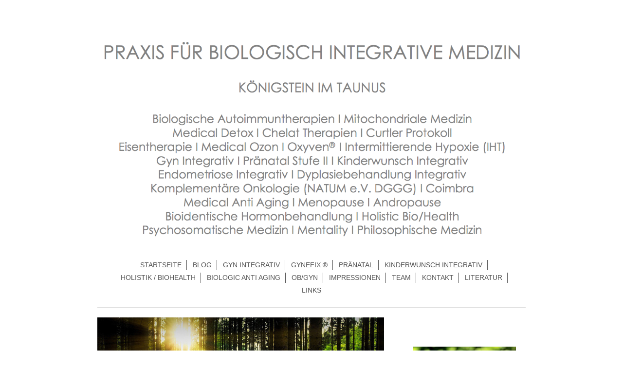

--- FILE ---
content_type: text/html; charset=UTF-8
request_url: http://www.gpi-koenigstein.de/
body_size: 12669
content:
<!DOCTYPE html>
<html lang="de"  ><head prefix="og: http://ogp.me/ns# fb: http://ogp.me/ns/fb# business: http://ogp.me/ns/business#">
    <meta http-equiv="Content-Type" content="text/html; charset=utf-8"/>
    <meta name="generator" content="IONOS MyWebsite"/>
        
    <link rel="dns-prefetch" href="//cdn.website-start.de/"/>
    <link rel="dns-prefetch" href="//107.mod.mywebsite-editor.com"/>
    <link rel="dns-prefetch" href="https://107.sb.mywebsite-editor.com/"/>
    <link rel="shortcut icon" href="//cdn.website-start.de/favicon.ico"/>
        <title>Praxis für Biologisch Integrative Medizin I Gyn I Pränatal I Königstein im Taunus - Startseite</title>
    <style type="text/css">@media screen and (max-device-width: 1024px) {.diyw a.switchViewWeb {display: inline !important;}}</style>
    
    <meta name="viewport" content="width=device-width, initial-scale=1, maximum-scale=1, minimal-ui"/>

<meta name="format-detection" content="telephone=no"/>
        <meta name="keywords" content="Kinderwunsch, Pränataldiagnostik, Frauenarzt, Königstein, Kronberg, Hofheim, Vorsorge, Gynäkologe, Kelkheim,"/>
            <meta name="description" content="Praxis für Biologisch Integrative Medizin, Integrative Gynäkologie, Pränataldiagnostik Stufe II, Kinderwunsch, Medical Anti-Aging, Königstein im Taunus.   Suchworte: Gynäkologie, Pränatal, Kinderwunsch, Königstein, Dr G. Hofmann, Anti-Aging, Endometriose, PCO Syndrom, Morbus Hashimoto, Kelkheim, Kronberg, Oberursel,  Bad Homburg, Hochtaunus, Frankfurt, Bad Soden, Frankfurt, Wiesbaden, Mainz"/>
            <meta name="robots" content="index,follow"/>
        <link href="//cdn.website-start.de/templates/2116/style.css?1724143388249" rel="stylesheet" type="text/css"/>
    <link href="http://www.gpi-koenigstein.de/s/style/theming.css?1707420498" rel="stylesheet" type="text/css"/>
    <link href="//cdn.website-start.de/app/cdn/min/group/web.css?1724143388249" rel="stylesheet" type="text/css"/>
<link href="//cdn.website-start.de/app/cdn/min/moduleserver/css/de_DE/common,shoppingbasket?1724143388249" rel="stylesheet" type="text/css"/>
    <link href="//cdn.website-start.de/app/cdn/min/group/mobilenavigation.css?1724143388249" rel="stylesheet" type="text/css"/>
    <link href="https://107.sb.mywebsite-editor.com/app/logstate2-css.php?site=597311818&amp;t=1764938936" rel="stylesheet" type="text/css"/>

<script type="text/javascript">
    /* <![CDATA[ */
var stagingMode = '';
    /* ]]> */
</script>
<script src="https://107.sb.mywebsite-editor.com/app/logstate-js.php?site=597311818&amp;t=1764938936"></script>

    <link href="//cdn.website-start.de/templates/2116/print.css?1724143388249" rel="stylesheet" media="print" type="text/css"/>
    <script type="text/javascript">
    /* <![CDATA[ */
    var systemurl = 'https://107.sb.mywebsite-editor.com/';
    var webPath = '/';
    var proxyName = '';
    var webServerName = 'www.gpi-koenigstein.de';
    var sslServerUrl = 'https://ssl.kundenserver.de/www.gpi-koenigstein.de';
    var nonSslServerUrl = 'http://www.gpi-koenigstein.de';
    var webserverProtocol = 'http://';
    var nghScriptsUrlPrefix = '//107.mod.mywebsite-editor.com';
    var sessionNamespace = 'DIY_SB';
    var jimdoData = {
        cdnUrl:  '//cdn.website-start.de/',
        messages: {
            lightBox: {
    image : 'Bild',
    of: 'von'
}

        },
        isTrial: 0,
        pageId: 926029944    };
    var script_basisID = "597311818";

    diy = window.diy || {};
    diy.web = diy.web || {};

        diy.web.jsBaseUrl = "//cdn.website-start.de/s/build/";

    diy.context = diy.context || {};
    diy.context.type = diy.context.type || 'web';
    /* ]]> */
</script>

<script type="text/javascript" src="//cdn.website-start.de/app/cdn/min/group/web.js?1724143388249" crossorigin="anonymous"></script><script type="text/javascript" src="//cdn.website-start.de/s/build/web.bundle.js?1724143388249" crossorigin="anonymous"></script><script type="text/javascript" src="//cdn.website-start.de/app/cdn/min/group/mobilenavigation.js?1724143388249" crossorigin="anonymous"></script><script src="//cdn.website-start.de/app/cdn/min/moduleserver/js/de_DE/common,shoppingbasket?1724143388249"></script>
<script type="text/javascript" src="https://cdn.website-start.de/proxy/apps/zook5o/resource/dependencies/"></script><script type="text/javascript">
                    if (typeof require !== 'undefined') {
                        require.config({
                            waitSeconds : 10,
                            baseUrl : 'https://cdn.website-start.de/proxy/apps/zook5o/js/'
                        });
                    }
                </script><script type="text/javascript" src="//cdn.website-start.de/app/cdn/min/group/pfcsupport.js?1724143388249" crossorigin="anonymous"></script>    <meta property="og:type" content="business.business"/>
    <meta property="og:url" content="http://www.gpi-koenigstein.de/"/>
    <meta property="og:title" content="Praxis für Biologisch Integrative Medizin I Gyn I Pränatal I Königstein im Taunus - Startseite"/>
            <meta property="og:description" content="Praxis für Biologisch Integrative Medizin, Integrative Gynäkologie, Pränataldiagnostik Stufe II, Kinderwunsch, Medical Anti-Aging, Königstein im Taunus.   Suchworte: Gynäkologie, Pränatal, Kinderwunsch, Königstein, Dr G. Hofmann, Anti-Aging, Endometriose, PCO Syndrom, Morbus Hashimoto, Kelkheim, Kronberg, Oberursel,  Bad Homburg, Hochtaunus, Frankfurt, Bad Soden, Frankfurt, Wiesbaden, Mainz"/>
                <meta property="og:image" content="http://www.gpi-koenigstein.de/s/misc/logo.png?t=1757717246"/>
        <meta property="business:contact_data:country_name" content="Deutschland"/>
    
    
    
    <meta property="business:contact_data:email" content="info@gyn-praenatal-koenigstein.de"/>
    
    <meta property="business:contact_data:phone_number" content="+49 6174 21282"/>
    <meta property="business:contact_data:fax_number" content="+49 6174 933033"/>
    
<meta property="business:hours:day" content="MONDAY"/><meta property="business:hours:start" content="07:30"/><meta property="business:hours:end" content="13:00"/><meta property="business:hours:day" content="MONDAY"/><meta property="business:hours:start" content="14:00"/><meta property="business:hours:end" content="18:00"/></head>


<body class="body diyBgActive  startpage cc-pagemode-default diyfeSidebarRight diy-market-de_DE" data-pageid="926029944" id="page-926029944">
    
    <div class="diyw">
        <!-- master-2 -->
<div class="diyweb">
	
<nav id="diyfeMobileNav" class="diyfeCA diyfeCA2" role="navigation">
    <a title="Navigation aufklappen/zuklappen">Navigation aufklappen/zuklappen</a>
    <ul class="mainNav1"><li class="current hasSubNavigation"><a data-page-id="926029944" href="http://www.gpi-koenigstein.de/" class="current level_1"><span>STARTSEITE</span></a></li><li class=" hasSubNavigation"><a data-page-id="926502331" href="http://www.gpi-koenigstein.de/blog/" class=" level_1"><span>BLOG</span></a></li><li class=" hasSubNavigation"><a data-page-id="926028876" href="http://www.gpi-koenigstein.de/gyn-integrativ/" class=" level_1"><span>GYN INTEGRATIV</span></a><span class="diyfeDropDownSubOpener">&nbsp;</span><div class="diyfeDropDownSubList diyfeCA diyfeCA3"><ul class="mainNav2"><li class=" hasSubNavigation"><a data-page-id="926027266" href="http://www.gpi-koenigstein.de/gyn-integrativ/teens/" class=" level_2"><span>Teens</span></a></li><li class=" hasSubNavigation"><a data-page-id="926029179" href="http://www.gpi-koenigstein.de/gyn-integrativ/verhütung/" class=" level_2"><span>Verhütung</span></a></li><li class=" hasSubNavigation"><a data-page-id="926028042" href="http://www.gpi-koenigstein.de/gyn-integrativ/infektionen-std/" class=" level_2"><span>Infektionen / STD</span></a></li><li class=" hasSubNavigation"><a data-page-id="925960068" href="http://www.gpi-koenigstein.de/gyn-integrativ/ultraschall-der-brust/" class=" level_2"><span>Ultraschall der Brust</span></a></li><li class=" hasSubNavigation"><a data-page-id="926496239" href="http://www.gpi-koenigstein.de/gyn-integrativ/endometriose-integrativ/" class=" level_2"><span>Endometriose Integrativ</span></a></li><li class=" hasSubNavigation"><a data-page-id="926527629" href="http://www.gpi-koenigstein.de/gyn-integrativ/dysplasie-iii-d-integrativ/" class=" level_2"><span>Dysplasie / III D Integrativ</span></a></li><li class=" hasSubNavigation"><a data-page-id="926030872" href="http://www.gpi-koenigstein.de/gyn-integrativ/gynäkologische-onkologie/" class=" level_2"><span>Gynäkologische Onkologie</span></a></li></ul></div></li><li class=" hasSubNavigation"><a data-page-id="926045296" href="http://www.gpi-koenigstein.de/gynefix/" class=" level_1"><span>GYNEFIX ®</span></a></li><li class=" hasSubNavigation"><a data-page-id="926030958" href="http://www.gpi-koenigstein.de/pränatal/" class=" level_1"><span>PRÄNATAL</span></a><span class="diyfeDropDownSubOpener">&nbsp;</span><div class="diyfeDropDownSubList diyfeCA diyfeCA3"><ul class="mainNav2"><li class=" hasSubNavigation"><a data-page-id="926455058" href="http://www.gpi-koenigstein.de/pränatal/die-ersten-wochen/" class=" level_2"><span>Die ersten Wochen</span></a></li><li class=" hasSubNavigation"><a data-page-id="926455059" href="http://www.gpi-koenigstein.de/pränatal/feindiagnostik-stufe-ii/" class=" level_2"><span>Feindiagnostik Stufe II</span></a></li><li class=" hasSubNavigation"><a data-page-id="926453259" href="http://www.gpi-koenigstein.de/pränatal/fetale-echokardiographie/" class=" level_2"><span>Fetale Echokardiographie</span></a></li><li class=" hasSubNavigation"><a data-page-id="926166755" href="http://www.gpi-koenigstein.de/pränatal/3d-4d-sonographie/" class=" level_2"><span>3D/4D Sonographie</span></a></li><li class=" hasSubNavigation"><a data-page-id="926459329" href="http://www.gpi-koenigstein.de/pränatal/vitamin-d-in-der-schwangerschaft/" class=" level_2"><span>Vitamin D in der Schwangerschaft</span></a></li></ul></div></li><li class=" hasSubNavigation"><a data-page-id="925960072" href="http://www.gpi-koenigstein.de/kinderwunsch-integrativ/" class=" level_1"><span>KINDERWUNSCH INTEGRATIV</span></a><span class="diyfeDropDownSubOpener">&nbsp;</span><div class="diyfeDropDownSubList diyfeCA diyfeCA3"><ul class="mainNav2"><li class=" hasSubNavigation"><a data-page-id="926454669" href="http://www.gpi-koenigstein.de/kinderwunsch-integrativ/was-sie-selbst-tun-können/" class=" level_2"><span>Was sie selbst tun können</span></a></li><li class=" hasSubNavigation"><a data-page-id="919104247" href="http://www.gpi-koenigstein.de/kinderwunsch-integrativ/hycoso-hycosy/" class=" level_2"><span>Hycoso / Hycosy</span></a></li><li class=" hasSubNavigation"><a data-page-id="925957455" href="http://www.gpi-koenigstein.de/kinderwunsch-integrativ/pco-syndrom/" class=" level_2"><span>PCO Syndrom</span></a></li><li class=" hasSubNavigation"><a data-page-id="926031278" href="http://www.gpi-koenigstein.de/kinderwunsch-integrativ/morbus-hashimoto/" class=" level_2"><span>Morbus Hashimoto</span></a></li><li class=" hasSubNavigation"><a data-page-id="926496248" href="http://www.gpi-koenigstein.de/kinderwunsch-integrativ/endometriose/" class=" level_2"><span>Endometriose</span></a></li><li class=" hasSubNavigation"><a data-page-id="925957414" href="http://www.gpi-koenigstein.de/kinderwunsch-integrativ/die-frühe-fehlgeburt-abort/" class=" level_2"><span>Die frühe Fehlgeburt / Abort</span></a></li><li class=" hasSubNavigation"><a data-page-id="926048145" href="http://www.gpi-koenigstein.de/kinderwunsch-integrativ/dhea-vitamin-d-3/" class=" level_2"><span>DHEA, Vitamin D 3</span></a></li></ul></div></li><li class=" hasSubNavigation"><a data-page-id="926453377" href="http://www.gpi-koenigstein.de/holistik-biohealth/" class=" level_1"><span>HOLISTIK / BIOHEALTH</span></a><span class="diyfeDropDownSubOpener">&nbsp;</span><div class="diyfeDropDownSubList diyfeCA diyfeCA3"><ul class="mainNav2"><li class=" hasSubNavigation"><a data-page-id="926526989" href="http://www.gpi-koenigstein.de/holistik-biohealth/professionelle-entgiftung-detox/" class=" level_2"><span>Professionelle Entgiftung / Detox</span></a><span class="diyfeDropDownSubOpener">&nbsp;</span><div class="diyfeDropDownSubList diyfeCA diyfeCA3"><ul class="mainNav3"><li class=" hasSubNavigation"><a data-page-id="926527560" href="http://www.gpi-koenigstein.de/holistik-biohealth/professionelle-entgiftung-detox/detox-chronische-erkrankungen-explodieren/" class=" level_3"><span>Detox - Chronische Erkrankungen explodieren</span></a></li><li class=" hasSubNavigation"><a data-page-id="926527556" href="http://www.gpi-koenigstein.de/holistik-biohealth/professionelle-entgiftung-detox/detox-beginnt-im-zahn/" class=" level_3"><span>Detox beginnt im Zahn</span></a></li><li class=" hasSubNavigation"><a data-page-id="926527557" href="http://www.gpi-koenigstein.de/holistik-biohealth/professionelle-entgiftung-detox/detox-anorganische-gifte-schwermetalle/" class=" level_3"><span>Detox - Anorganische Gifte / Schwermetalle</span></a></li><li class=" hasSubNavigation"><a data-page-id="926527558" href="http://www.gpi-koenigstein.de/holistik-biohealth/professionelle-entgiftung-detox/detox-organische-gifte/" class=" level_3"><span>Detox - Organische Gifte</span></a></li><li class=" hasSubNavigation"><a data-page-id="926527559" href="http://www.gpi-koenigstein.de/holistik-biohealth/professionelle-entgiftung-detox/detox-professioneller-entgiftung/" class=" level_3"><span>Detox - Professioneller Entgiftung</span></a></li></ul></div></li><li class=" hasSubNavigation"><a data-page-id="926458402" href="http://www.gpi-koenigstein.de/holistik-biohealth/leben-braucht-licht/" class=" level_2"><span>Leben braucht Licht</span></a><div class="diyfeDropDownSubList diyfeCA diyfeCA3"><ul class="mainNav3"></ul></div></li><li class=" hasSubNavigation"><a data-page-id="926454560" href="http://www.gpi-koenigstein.de/holistik-biohealth/die-sache-mit-dem-eisen/" class=" level_2"><span>Die Sache mit dem Eisen</span></a><div class="diyfeDropDownSubList diyfeCA diyfeCA3"><ul class="mainNav3"></ul></div></li><li class=" hasSubNavigation"><a data-page-id="926459485" href="http://www.gpi-koenigstein.de/holistik-biohealth/dauerthema-haarausfall/" class=" level_2"><span>Dauerthema Haarausfall</span></a><div class="diyfeDropDownSubList diyfeCA diyfeCA3"><ul class="mainNav3"></ul></div></li><li class=" hasSubNavigation"><a data-page-id="926471366" href="http://www.gpi-koenigstein.de/holistik-biohealth/infusionstherapien/" class=" level_2"><span>Infusionstherapien</span></a><span class="diyfeDropDownSubOpener">&nbsp;</span><div class="diyfeDropDownSubList diyfeCA diyfeCA3"><ul class="mainNav3"><li class=" hasSubNavigation"><a data-page-id="926471619" href="http://www.gpi-koenigstein.de/holistik-biohealth/infusionstherapien/curcumininfusionen/" class=" level_3"><span>Curcumininfusionen</span></a></li></ul></div></li><li class=" hasSubNavigation"><a data-page-id="926502248" href="http://www.gpi-koenigstein.de/holistik-biohealth/medical-ozon/" class=" level_2"><span>Medical Ozon</span></a></li><li class=" hasSubNavigation"><a data-page-id="926527278" href="http://www.gpi-koenigstein.de/holistik-biohealth/intermittierende-hypoxie-iht/" class=" level_2"><span>Intermittierende Hypoxie (IHT)</span></a></li><li class=" hasSubNavigation"><a data-page-id="926472275" href="http://www.gpi-koenigstein.de/holistik-biohealth/oxyven/" class=" level_2"><span>Oxyven ®</span></a></li><li class=" hasSubNavigation"><a data-page-id="926527344" href="http://www.gpi-koenigstein.de/holistik-biohealth/meine-vorschläge/" class=" level_2"><span>Meine Vorschläge</span></a></li><li class=" hasSubNavigation"><a data-page-id="926457875" href="http://www.gpi-koenigstein.de/holistik-biohealth/holistic-inside/" class=" level_2"><span>Holistic Inside</span></a><span class="diyfeDropDownSubOpener">&nbsp;</span><div class="diyfeDropDownSubList diyfeCA diyfeCA3"><ul class="mainNav3"><li class=" hasSubNavigation"><a data-page-id="926455809" href="http://www.gpi-koenigstein.de/holistik-biohealth/holistic-inside/die-ganze-sicht/" class=" level_3"><span>Die ganze Sicht</span></a></li><li class=" hasSubNavigation"><a data-page-id="926454764" href="http://www.gpi-koenigstein.de/holistik-biohealth/holistic-inside/grundsätzliches/" class=" level_3"><span>Grundsätzliches</span></a></li><li class=" hasSubNavigation"><a data-page-id="926455815" href="http://www.gpi-koenigstein.de/holistik-biohealth/holistic-inside/sind-sie-sauer/" class=" level_3"><span>Sind sie sauer?</span></a></li><li class=" hasSubNavigation"><a data-page-id="926503363" href="http://www.gpi-koenigstein.de/holistik-biohealth/holistic-inside/heisses-eisen-ernährung/" class=" level_3"><span>Heisses Eisen Ernährung</span></a></li><li class=" hasSubNavigation"><a data-page-id="926516641" href="http://www.gpi-koenigstein.de/holistik-biohealth/holistic-inside/alles-beginnt-im-wasser/" class=" level_3"><span>Alles beginnt im Wasser</span></a></li><li class=" hasSubNavigation"><a data-page-id="926459786" href="http://www.gpi-koenigstein.de/holistik-biohealth/holistic-inside/warum-wir-supplementieren-müssen/" class=" level_3"><span>Warum wir supplementieren müssen</span></a></li><li class=" hasSubNavigation"><a data-page-id="926527138" href="http://www.gpi-koenigstein.de/holistik-biohealth/holistic-inside/schritt-ii-entgiftung/" class=" level_3"><span>SCHRITT II, Entgiftung</span></a></li><li class=" hasSubNavigation"><a data-page-id="926519365" href="http://www.gpi-koenigstein.de/holistik-biohealth/holistic-inside/birkenzucker/" class=" level_3"><span>Birkenzucker</span></a></li><li class=" hasSubNavigation"><a data-page-id="926503364" href="http://www.gpi-koenigstein.de/holistik-biohealth/holistic-inside/use-it-or-loose-it/" class=" level_3"><span>Use it or loose it</span></a></li><li class=" hasSubNavigation"><a data-page-id="926503389" href="http://www.gpi-koenigstein.de/holistik-biohealth/holistic-inside/knochen-lebt/" class=" level_3"><span>Knochen lebt</span></a></li><li class=" hasSubNavigation"><a data-page-id="926460364" href="http://www.gpi-koenigstein.de/holistik-biohealth/holistic-inside/hintergründe/" class=" level_3"><span>Hintergründe</span></a></li><li class=" hasSubNavigation"><a data-page-id="926460438" href="http://www.gpi-koenigstein.de/holistik-biohealth/holistic-inside/vitales/" class=" level_3"><span>Vitales</span></a></li><li class=" hasSubNavigation"><a data-page-id="926504776" href="http://www.gpi-koenigstein.de/holistik-biohealth/holistic-inside/schlüsselsubstanz-ascorbinsäure/" class=" level_3"><span>Schlüsselsubstanz Ascorbinsäure</span></a></li><li class=" hasSubNavigation"><a data-page-id="926460362" href="http://www.gpi-koenigstein.de/holistik-biohealth/holistic-inside/opc/" class=" level_3"><span>OPC</span></a></li><li class=" hasSubNavigation"><a data-page-id="926469843" href="http://www.gpi-koenigstein.de/holistik-biohealth/holistic-inside/halogene/" class=" level_3"><span>Halogene</span></a></li><li class=" hasSubNavigation"><a data-page-id="926460663" href="http://www.gpi-koenigstein.de/holistik-biohealth/holistic-inside/msm/" class=" level_3"><span>MSM</span></a></li><li class=" hasSubNavigation"><a data-page-id="926495593" href="http://www.gpi-koenigstein.de/holistik-biohealth/holistic-inside/aminosäuren-bausteine-des-lebens/" class=" level_3"><span>Aminosäuren - Bausteine des Lebens</span></a></li><li class=" hasSubNavigation"><a data-page-id="926461179" href="http://www.gpi-koenigstein.de/holistik-biohealth/holistic-inside/detox-smoothie/" class=" level_3"><span>Detox Smoothie</span></a></li><li class=" hasSubNavigation"><a data-page-id="926504482" href="http://www.gpi-koenigstein.de/holistik-biohealth/holistic-inside/literaturempfehlungen/" class=" level_3"><span>Literaturempfehlungen</span></a></li><li class=" hasSubNavigation"><a data-page-id="926525070" href="http://www.gpi-koenigstein.de/holistik-biohealth/holistic-inside/produkte/" class=" level_3"><span>Produkte</span></a></li></ul></div></li></ul></div></li><li class=" hasSubNavigation"><a data-page-id="926028902" href="http://www.gpi-koenigstein.de/biologic-anti-aging/" class=" level_1"><span>BIOLOGIC ANTI AGING</span></a><span class="diyfeDropDownSubOpener">&nbsp;</span><div class="diyfeDropDownSubList diyfeCA diyfeCA3"><ul class="mainNav2"><li class=" hasSubNavigation"><a data-page-id="926499483" href="http://www.gpi-koenigstein.de/biologic-anti-aging/reiz-thema-hormone/" class=" level_2"><span>(Reiz) Thema Hormone</span></a></li><li class=" hasSubNavigation"><a data-page-id="926499826" href="http://www.gpi-koenigstein.de/biologic-anti-aging/warum-das-thema-hormone-so-komplex-ist/" class=" level_2"><span>Warum das Thema Hormone so komplex ist</span></a></li><li class=" hasSubNavigation"><a data-page-id="926499540" href="http://www.gpi-koenigstein.de/biologic-anti-aging/wie-alles-begann-die-entdeckung-der-natürlichen-hormone/" class=" level_2"><span>Wie alles begann - Die Entdeckung der natürlichen Hormone</span></a></li><li class=" hasSubNavigation"><a data-page-id="926500040" href="http://www.gpi-koenigstein.de/biologic-anti-aging/auch-männer-brauchen-hormone/" class=" level_2"><span>Auch Männer brauchen Hormone</span></a></li><li class=" hasSubNavigation"><a data-page-id="926499543" href="http://www.gpi-koenigstein.de/biologic-anti-aging/künstliche-hormone/" class=" level_2"><span>Künstliche Hormone</span></a></li><li class=" hasSubNavigation"><a data-page-id="926498117" href="http://www.gpi-koenigstein.de/biologic-anti-aging/hormonverwirung-2002/" class=" level_2"><span>Hormonverwirung 2002</span></a></li><li class=" hasSubNavigation"><a data-page-id="926499200" href="http://www.gpi-koenigstein.de/biologic-anti-aging/hormontherapien-mit-naturstoffen/" class=" level_2"><span>Hormontherapien mit Naturstoffen</span></a></li><li class=" hasSubNavigation"><a data-page-id="926499466" href="http://www.gpi-koenigstein.de/biologic-anti-aging/back-to-the-roots-bioidentische-hormone/" class=" level_2"><span>Back to the roots - Bioidentische Hormone</span></a></li><li class=" hasSubNavigation"><a data-page-id="926501569" href="http://www.gpi-koenigstein.de/biologic-anti-aging/kaum-bekannt-östrogendominanz/" class=" level_2"><span>Kaum bekannt - Östrogendominanz</span></a></li><li class=" hasSubNavigation"><a data-page-id="926499541" href="http://www.gpi-koenigstein.de/biologic-anti-aging/hormone-häufig-gestellte-fragen/" class=" level_2"><span>Hormone - Häufig gestellte Fragen</span></a></li><li class=" hasSubNavigation"><a data-page-id="925958387" href="http://www.gpi-koenigstein.de/biologic-anti-aging/osteoporose/" class=" level_2"><span>Osteoporose</span></a></li></ul></div></li><li class=" hasSubNavigation"><a data-page-id="926029543" href="http://www.gpi-koenigstein.de/ob-gyn/" class=" level_1"><span>OB/GYN</span></a></li><li class=" hasSubNavigation"><a data-page-id="919104267" href="http://www.gpi-koenigstein.de/impressionen/" class=" level_1"><span>IMPRESSIONEN</span></a></li><li class=" hasSubNavigation"><a data-page-id="919104219" href="http://www.gpi-koenigstein.de/team/" class=" level_1"><span>TEAM</span></a><span class="diyfeDropDownSubOpener">&nbsp;</span><div class="diyfeDropDownSubList diyfeCA diyfeCA3"><ul class="mainNav2"><li class=" hasSubNavigation"><a data-page-id="919104222" href="http://www.gpi-koenigstein.de/team/ärztliche-vita-qualifikationen/" class=" level_2"><span>ÄRZTLICHE VITA / QUALIFIKATIONEN</span></a></li><li class=" hasSubNavigation"><a data-page-id="926455231" href="http://www.gpi-koenigstein.de/team/besondere-qualifikationen/" class=" level_2"><span>BESONDERE QUALIFIKATIONEN</span></a></li><li class=" hasSubNavigation"><a data-page-id="926027178" href="http://www.gpi-koenigstein.de/team/publikationen-vorträge/" class=" level_2"><span>PUBLIKATIONEN / VORTRÄGE</span></a></li><li class=" hasSubNavigation"><a data-page-id="926028930" href="http://www.gpi-koenigstein.de/team/kongresse-weiterbildungen/" class=" level_2"><span>KONGRESSE / WEITERBILDUNGEN</span></a></li><li class=" hasSubNavigation"><a data-page-id="926454625" href="http://www.gpi-koenigstein.de/team/mitgliedschaften/" class=" level_2"><span>MITGLIEDSCHAFTEN</span></a></li></ul></div></li><li class=" hasSubNavigation"><a data-page-id="919104216" href="http://www.gpi-koenigstein.de/kontakt/" class=" level_1"><span>KONTAKT</span></a></li><li class=" hasSubNavigation"><a data-page-id="925955653" href="http://www.gpi-koenigstein.de/literatur/" class=" level_1"><span>LITERATUR</span></a></li><li class=" hasSubNavigation"><a data-page-id="926501436" href="http://www.gpi-koenigstein.de/links/" class=" level_1"><span>LINKS</span></a></li></ul></nav>
	<div class="diywebLogo">
		<div class="diywebLiveArea">
			<div class="diywebMainGutter">
				<div class="diyfeGE diyfeCA1">
						
    <style type="text/css" media="all">
        /* <![CDATA[ */
                .diyw #website-logo {
            text-align: center !important;
                        padding: 20px 0;
                    }
        
                /* ]]> */
    </style>

    <div id="website-logo">
            <a href="http://www.gpi-koenigstein.de/"><img class="website-logo-image" width="1133" src="http://www.gpi-koenigstein.de/s/misc/logo.png?t=1757717247" alt=""/></a>

            
            </div>


				</div>
			</div>
		</div>
	</div>
	<div class="diywebNav diywebNavMain diywebNav1 diywebNavHorizontal">
		<div class="diywebLiveArea">
			<div class="diywebMainGutter">
				<div class="diyfeGE diyfeCA diyfeCA2">
					<div class="diywebGutter">
						<div class="webnavigation"><ul id="mainNav1" class="mainNav1"><li class="navTopItemGroup_1"><a data-page-id="926029944" href="http://www.gpi-koenigstein.de/" class="current level_1"><span>STARTSEITE</span></a></li><li class="navTopItemGroup_2"><a data-page-id="926502331" href="http://www.gpi-koenigstein.de/blog/" class="level_1"><span>BLOG</span></a></li><li class="navTopItemGroup_3"><a data-page-id="926028876" href="http://www.gpi-koenigstein.de/gyn-integrativ/" class="level_1"><span>GYN INTEGRATIV</span></a></li><li class="navTopItemGroup_4"><a data-page-id="926045296" href="http://www.gpi-koenigstein.de/gynefix/" class="level_1"><span>GYNEFIX ®</span></a></li><li class="navTopItemGroup_5"><a data-page-id="926030958" href="http://www.gpi-koenigstein.de/pränatal/" class="level_1"><span>PRÄNATAL</span></a></li><li class="navTopItemGroup_6"><a data-page-id="925960072" href="http://www.gpi-koenigstein.de/kinderwunsch-integrativ/" class="level_1"><span>KINDERWUNSCH INTEGRATIV</span></a></li><li class="navTopItemGroup_7"><a data-page-id="926453377" href="http://www.gpi-koenigstein.de/holistik-biohealth/" class="level_1"><span>HOLISTIK / BIOHEALTH</span></a></li><li class="navTopItemGroup_8"><a data-page-id="926028902" href="http://www.gpi-koenigstein.de/biologic-anti-aging/" class="level_1"><span>BIOLOGIC ANTI AGING</span></a></li><li class="navTopItemGroup_9"><a data-page-id="926029543" href="http://www.gpi-koenigstein.de/ob-gyn/" class="level_1"><span>OB/GYN</span></a></li><li class="navTopItemGroup_10"><a data-page-id="919104267" href="http://www.gpi-koenigstein.de/impressionen/" class="level_1"><span>IMPRESSIONEN</span></a></li><li class="navTopItemGroup_11"><a data-page-id="919104219" href="http://www.gpi-koenigstein.de/team/" class="level_1"><span>TEAM</span></a></li><li class="navTopItemGroup_12"><a data-page-id="919104216" href="http://www.gpi-koenigstein.de/kontakt/" class="level_1"><span>KONTAKT</span></a></li><li class="navTopItemGroup_13"><a data-page-id="925955653" href="http://www.gpi-koenigstein.de/literatur/" class="level_1"><span>LITERATUR</span></a></li><li class="navTopItemGroup_14"><a data-page-id="926501436" href="http://www.gpi-koenigstein.de/links/" class="level_1"><span>LINKS</span></a></li></ul></div>
					</div>
				</div>
			</div>
		</div>
	</div>
	<div class="diywebContent">
		<div class="diywebLiveArea">
			<div class="diywebMainGutter">
			<div id="diywebAppContainer1st"></div>
				<div class="diyfeGridGroup diyfeCA diyfeCA1">
					<div class="diywebMain diyfeGE">
						<div class="diywebGutter">
							
        <div id="content_area">
        	<div id="content_start"></div>
        	
        
        <div id="matrix_1026405151" class="sortable-matrix" data-matrixId="1026405151"><div class="n module-type-imageSubtitle diyfeLiveArea "> <div class="clearover imageSubtitle imageFitWidth" id="imageSubtitle-5816765239">
    <div class="align-container align-center" style="max-width: 589px">
        <a class="imagewrapper" href="http://www.gpi-koenigstein.de/">
            <img id="image_2478471409" src="http://www.gpi-koenigstein.de/s/cc_images/cache_2478471409.jpg?t=1650293791" alt="" style="max-width: 589px; height:auto"/>
        </a>

        
    </div>

</div>

<script type="text/javascript">
//<![CDATA[
jQuery(function($) {
    var $target = $('#imageSubtitle-5816765239');

    if ($.fn.swipebox && Modernizr.touch) {
        $target
            .find('a[rel*="lightbox"]')
            .addClass('swipebox')
            .swipebox();
    } else {
        $target.tinyLightbox({
            item: 'a[rel*="lightbox"]',
            cycle: false,
            hideNavigation: true
        });
    }
});
//]]>
</script>
 </div><div class="n module-type-text diyfeLiveArea "> <p> </p>
<p><span style="color:#09A8F4;"><strong><span style="font-size:22px;">Direktanruf / Call: Mo. - Fr.  7.30 - 12.00 h </span></strong></span></p>
<p><span style="color:#09A8F4;"><strong><span style="font-size:22px;">Mo., Di., Do. 14.00 - 17 .00 h</span></strong></span></p> </div><div class="n module-type-htmlCode diyfeLiveArea "> <div class="mediumScreenDisabled"><script type="text/javascript">if (window.jQuery) {window.jQuery_1and1 = window.jQuery;}</script><a href="tel:+49617421282">Telephone: +49.6174.21282</a><script type="text/javascript">if (window.jQuery_1and1) {window.jQuery = window.jQuery_1and1;}</script></div> </div><div class="n module-type-button diyfeLiveArea "> <div class="module-button-container" style="text-align:left;width:100%">
    <a href="http://www.gpi-koenigstein.de/kontakt/" class="diyfeLinkAsButton" style="background-color: #4EC3F7 !important;border-color: #4EC3F7 !important;color: #FFFFFF !important;">Kontakt   I  Terminanfrage I Rezept</a></div>
 </div><div class="n module-type-hr diyfeLiveArea "> <div style="padding: 0px 0px">
    <div class="hr"></div>
</div>
 </div><div class="n module-type-spacer diyfeLiveArea "> <div class="the-spacer id5816797912" style="height: 10px;">
</div>
 </div><div class="n module-type-text diyfeLiveArea "> <p><span style="color:#4EC3F7;"><strong><span style="font-size: 36px;">Herzlich willkommen.</span></strong></span></p>
<p> </p>
<p><span style="color:#4EC3F7;"><span style="font-size:24px;"><strong>Biologisch Integrative Medizin trifft Universitäre Medizin</strong></span></span></p>
<p> </p> </div><div class="n module-type-text diyfeLiveArea "> <div><span style="font-size:24px;"><span style="color:#4EC3F7;"><strong>Vieles hat sich getan in der Medizin:</strong></span> <span style="color: rgb(102, 102, 102);">So sehr sich sog.
schulmedizinische Therapien mit Medikamenten, Operationen und Prothesen seit rund 100 Jahren entwickelt haben - so sehr findet heute eine sinn- und wirkungsvolle </span><a href="http://www.gpi-koenigstein.de/holistik-biohealth/" target="_self"><span style="color:#4EC3F7;"><u><strong>Rückbesinnung auf <strong>el</strong>ementares biologisches ärztliches Wissen</strong></u></span></a> <span style="color: rgb(102, 102, 102);">statt. </span></span><span style="color: rgb(102, 102, 102); font-size: 24px;">Unsere Praxis steht für diese</span> <span style="color:#8AC34A;"><strong><span style="font-size:24px;">Symbiose biologisch integrativer und universitärer Medizin </span></strong></span><span style="color: rgb(102, 102, 102); font-size: 24px;">("Die Natur mit im Boot", "Best of
both worlds")</span><strong style="color: rgb(102, 102, 102); font-size: 24px;">. </strong></div>
<div> </div> </div><div class="n module-type-text diyfeLiveArea "> <p><span style="font-size:36px;"><strong><span style="color:#09A8F4;">Leistungsspektrum</span></strong></span></p>
<p> </p> </div><div class="n module-type-imageSubtitle diyfeLiveArea "> <div class="clearover imageSubtitle imageFitWidth" id="imageSubtitle-5819420554">
    <div class="align-container align-left" style="max-width: 589px">
        <a class="imagewrapper" href="http://www.gpi-koenigstein.de/s/cc_images/teaserbox_2484098017.jpg?t=1664727040" rel="lightbox[5819420554]">
            <img id="image_2484098017" src="http://www.gpi-koenigstein.de/s/cc_images/cache_2484098017.jpg?t=1664727040" alt="" style="max-width: 589px; height:auto"/>
        </a>

        
    </div>

</div>

<script type="text/javascript">
//<![CDATA[
jQuery(function($) {
    var $target = $('#imageSubtitle-5819420554');

    if ($.fn.swipebox && Modernizr.touch) {
        $target
            .find('a[rel*="lightbox"]')
            .addClass('swipebox')
            .swipebox();
    } else {
        $target.tinyLightbox({
            item: 'a[rel*="lightbox"]',
            cycle: false,
            hideNavigation: true
        });
    }
});
//]]>
</script>
 </div><div class="n module-type-text diyfeLiveArea "> <div style="text-align: center;"> </div>
<div><span style="color:#4EC3F7;"><strong style="color: rgb(9, 168, 244); font-size: 15.4px;"><span style="font-size:36px;">Biologisch Integrative Medizin, Biologische
Autoimmuntherapie,</span></strong></span></div>
<div><span style="color:#4EC3F7;"><strong><span style="font-size:36px;">Komplementäre Onkologie (NATUM/DGGG), Medical Ozon, Chelattherapie, Intermittierende Hypoxie
(IHT), </span></strong></span></div>
<div><span style="color:#4EC3F7;"><strong><span style="font-size:36px;">Holistic Health, Bio/Health</span></strong></span></div>
<div style="text-align: center;"> </div> </div><div class="n module-type-matrix diyfeLiveArea "> 

<div class="diyfeModGridGroup diyfeModGrid3">
            <div class="diyfeModGridElement diyfeModGridCol33">
            <div class="diyfeModGridContent">
                <div id="matrix_1027385462" class="sortable-matrix-child" data-matrixId="1027385462"><div class="n module-type-text diyfeLiveArea "> <div><span style="color:#09A8F4;"><span style="font-size:24px;"><strong><span style="caret-color: rgb(169, 168, 168);">Holistische Medizin</span></strong></span></span></div>
<div style="text-align:center;">
<div style="text-align: left;"><span style="color:#09A8F4;"><span style="font-size:24px;"><strong>Biologische Medizin</strong></span></span></div>
<div style="text-align: left;"><span style="color:#09A8F4;"><span style="font-size:24px;"><strong><span style="caret-color: rgb(169, 168, 168);">Ganzheitliche
Medizin</span></strong></span></span></div>
</div>
<div> </div>
<div><span style="font-size:24px;"><span style="color:#666666;">Eine Reihe von Begrifflichkeiten, die im Wesen vor allem</span> <span style="color:#09A8F4;"><u><strong>die systematische
therapeutische Anwendung natürlicher Substanzen bedeuten.</strong></u></span></span></div>
<div> </div>
<div><span style="font-size:24px;"><span style="color:#666666;">Dies findet zunehmend Eingang in die Prävention und Behandlung von vor allem chronischen Erkrankungen.</span></span></div>
<div> </div>
<div><span style="font-size:24px;"><span style="color:#666666;">Über die symptomatische (Organ-) Therapie hinaus steht hier ein ursächlicher Ansatz im Vordergrund. </span></span></div>
<div> </div>
<div><span style="color:#09A8F4;"><span style="font-size:24px;"><strong>Expertise</strong></span><strong style="color: rgb(102, 102, 102); font-size: 24px;">:</strong></span> <span style="color: rgb(102, 102, 102); font-size: 24px;">Mehr als 25 Jahre Erfahrung in der integralen Behandlung.</span></div>
<div> </div>
<div><span style="font-size:24px;"><a href="http://www.gpi-koenigstein.de/holistik-biohealth/" target="_self"><span style="color:#09A8F4;">mehr lesen </span></a><span style="color:#09A8F4;">..</span></span></div>
<div> </div> </div></div>            </div>
        </div>
            <div class="diyfeModGridElement diyfeModGridCol33">
            <div class="diyfeModGridContent">
                <div id="matrix_1027385463" class="sortable-matrix-child" data-matrixId="1027385463"><div class="n module-type-text diyfeLiveArea "> <p><span style="color:#09A8F4;"><strong><span style="font-size:24px;">Autoimmune</span></strong></span></p>
<div>
<div><span style="color:#09A8F4;"><strong><span style="font-size:24px;"><span style="caret-color: rgb(169, 168, 168);">Erkrankungen &amp; Biologische Medizin</span></span></strong></span></div>
<div> </div>
<div><span style="font-size:24px;"><span style="color:#666666;">Insbesondere auch bei autoimmunen Erkrankungen (z.B. Morbus Hashimoto, Endometriose) bietet eine biologische Medizin über die
symptomatische (Organ-) Therapie hinaus natürliche Therapieansätze.</span></span></div>
<div> </div>
<div><span style="font-size:24px;"><span style="color:#09A8F4;"><strong>Expertise:</strong></span> <span style="color:#666666;">Mehr als 25 Jahre Erfahrung in der integralen
Behandlung.</span></span></div>
<div> </div>
<div><span style="font-size:24px;"><a href="http://www.gpi-koenigstein.de/holistik-biohealth/" target="_self"><span style="color:#09A8F4;">mehr lesen </span></a><span style="color:#09A8F4;">..</span></span></div>
<div> </div>
</div> </div></div>            </div>
        </div>
            <div class="diyfeModGridElement diyfeModGridCol33">
            <div class="diyfeModGridContent">
                <div id="matrix_1027385464" class="sortable-matrix-child" data-matrixId="1027385464"><div class="n module-type-text diyfeLiveArea "> <div><span style="color:#09A8F4;"><strong><span style="font-size:24px;">Komplemen</span><span style="font-size: 24px;">täre</span></strong></span></div>
<div><span style="color:#09A8F4;"><strong><span style="font-size:24px;">Onkologie (NATUM e.V. /DGGG)</span></strong></span></div>
<div> </div>
<div><span style="font-size:24px;"><span style="color:#666666;">Vermutlich die Königsklasse der integralen Behandlung stellt die komplementäre Onkologie dar, die mittlerweile als Ergänzung zu
klassischen Behandlungen auch von Krebsgesellschaften anerkannt ist. </span></span></div>
<div> </div>
<div><span style="font-size:24px;"><span style="color:#09A8F4;"><strong>Expertise:</strong></span> <span style="color:#666666;">Mehr als 15 Jahre Erfahrung in der komplementären Onkologie
(NATUM/DGGG) </span></span></div>
<div> </div>
<div><span style="font-size:24px;"><a href="http://www.gpi-koenigstein.de/holistik-biohealth/" target="_self"><span style="color:#09A8F4;">mehr lesen </span></a><span style="color:#09A8F4;">..</span></span></div>
<div style="text-align:center;"> </div> </div></div>            </div>
        </div>
        <div style="clear: both;"></div>
</div>
 </div><div class="n module-type-imageSubtitle diyfeLiveArea "> <div class="clearover imageSubtitle imageFitWidth" id="imageSubtitle-5816765250">
    <div class="align-container align-right" style="max-width: 878px">
        <a class="imagewrapper" href="http://www.gpi-koenigstein.de/gyn-integrativ/">
            <img id="image_2478471412" src="http://www.gpi-koenigstein.de/s/cc_images/cache_2478471412.jpg?t=1577912092" alt="" style="max-width: 878px; height:auto"/>
        </a>

        
    </div>

</div>

<script type="text/javascript">
//<![CDATA[
jQuery(function($) {
    var $target = $('#imageSubtitle-5816765250');

    if ($.fn.swipebox && Modernizr.touch) {
        $target
            .find('a[rel*="lightbox"]')
            .addClass('swipebox')
            .swipebox();
    } else {
        $target.tinyLightbox({
            item: 'a[rel*="lightbox"]',
            cycle: false,
            hideNavigation: true
        });
    }
});
//]]>
</script>
 </div><div class="n module-type-text diyfeLiveArea "> <p> </p>
<p><span style="color:#09A8F4;"><strong style="font-size: 15.4px;"><span style="font-size:36px;">Allgemeine &amp; Spezielle Gynäkologie /</span></strong></span> <span style="color:#8AC34A;"><strong style="font-size: 15.4px;"><span style="font-size:36px;">Biologisch Integrative Gynäkologie</span></strong></span></p>
<p> </p>
<p><span style="font-size:24px;"><span style="color: rgb(102, 102, 102);">Neben den klassischen</span> <strong><u><a href="http://www.gpi-koenigstein.de/gyn-integrativ/" target="_self"><span style="color:#09A8F4;">Leistungen der allgemeinen Gynäkologie</span></a></u></strong> <span style="color: rgb(102, 102, 102);">bieten wir zusätzlich eine Reihe hochspezialisierter
Leistungen.</span></span></p>
<p> </p>
<p><span style="font-size:24px;"><span style="color: rgb(102, 102, 102);">Dies beinhaltet z.B. alle aktuellen hormonfreien Verfahren der Verhütung, z.B. </span><u><a href="http://www.gpi-koenigstein.de/gynefix/" target="_self"><span style="color:#09A8F4;">Gynefix ®</span></a></u><span style="color: rgb(102, 102, 102);"><strong><u><a href="http://www.gpi-koenigstein.de/gynefix/" target="_self">,</a></u>  </strong> die</span> <u><a href="http://www.gpi-koenigstein.de/biologic-anti-aging/back-to-the-roots-bioidentische-hormone/" target="_self"><span style="color:#09A8F4;">Bioidentische Hormonbehandlung</span></a></u><span style="color: rgb(102, 102, 102);">, die</span> <u><a href="http://www.gpi-koenigstein.de/gyn-integrativ/dysplasie-iii-d-integrativ/" target="_self"><span style="color:#8AC34A;">integrative Dysplasiebehandlung</span></a></u><span style="color:#8AC34A;">,</span> <span style="color: rgb(102, 102, 102);">einen</span> <u><a href="http://www.gpi-koenigstein.de/gyn-integrativ/endometriose-integrativ/" target="_self"><span style="color:#8AC34A;">biologisch integralen Behandlungansatz
in der Endometriosebehandlung</span></a></u><span style="color:#8AC34A;">,</span> <span style="color: rgb(102, 102, 102);">den</span> <u><a href="http://www.gpi-koenigstein.de/gyn-integrativ/ultraschall-der-brust/" target="_self"><span style="color:#09A8F4;">strahlenfreien Ultraschall der Brust (n. DEGUM)</span></a></u><span style="color: rgb(102, 102, 102);">, die komplementäre Onkologie (NATUM/DGGG) u.a.</span></span></p>
<p> </p>
<p><span style="font-size:24px;"><a href="http://www.gpi-koenigstein.de/gyn-integrativ/" target="_self"><span style="color:#09A8F4;">mehr lesen ..</span></a></span></p>
<p style="text-align: center;"> </p> </div><div class="n module-type-imageSubtitle diyfeLiveArea "> <div class="clearover imageSubtitle imageFitWidth" id="imageSubtitle-5816765215">
    <div class="align-container align-center" style="max-width: 880px">
        <a class="imagewrapper" href="http://www.gpi-koenigstein.de/pränatal/">
            <img id="image_2478471396" src="http://www.gpi-koenigstein.de/s/cc_images/cache_2478471396.jpg?t=1582386677" alt="" style="max-width: 880px; height:auto"/>
        </a>

        
    </div>

</div>

<script type="text/javascript">
//<![CDATA[
jQuery(function($) {
    var $target = $('#imageSubtitle-5816765215');

    if ($.fn.swipebox && Modernizr.touch) {
        $target
            .find('a[rel*="lightbox"]')
            .addClass('swipebox')
            .swipebox();
    } else {
        $target.tinyLightbox({
            item: 'a[rel*="lightbox"]',
            cycle: false,
            hideNavigation: true
        });
    }
});
//]]>
</script>
 </div><div class="n module-type-text diyfeLiveArea "> <p> </p>
<p><strong style="font-size: 15.4px; color: rgb(9, 168, 244);"><span style="font-size:36px;">Schwangerschaft, Pränatal Medizin Stufe II &amp; <span style="color:#8AC34A;">Integrative Kinderwunsch
Behandlung</span></span></strong></p>
<p> </p> </div><div class="n module-type-matrix diyfeLiveArea "> 

<div class="diyfeModGridGroup diyfeModGrid3">
            <div class="diyfeModGridElement diyfeModGridCol33">
            <div class="diyfeModGridContent">
                <div id="matrix_1027385454" class="sortable-matrix-child" data-matrixId="1027385454"><div class="n module-type-text diyfeLiveArea "> <div><span style="color:#09A8F4;"><strong><span style="font-size:24px;">Integrative</span></strong></span></div>
<div><span style="color:#09A8F4;"><strong><span style="font-size: 24px;">Schwanger-</span></strong></span></div>
<div>
<div>
<p><span style="color:#09A8F4;"><strong><span style="font-size:24px;">schafts</span></strong></span></p>
<p><span style="color:#09A8F4;"><strong><span style="font-size: 24px;">Betreuung</span></strong></span></p>
<p> </p>
<p><span style="font-size:24px;"><span style="color:#666666;">Neben der klassischen Betreuung von Schwangerschaften nach den gesetzlichen Mutterschafts richtlinien bedeutet eine moderne integrale /
biologische Schwangerschafts - Betreuung den Einschluss aktuellster Forschungen. Zum Beispiel der sog. Epigenetik.</span></span></p>
<p> </p>
<p><span style="color:#09A8F4;"><span style="font-size:24px;"><strong>Was bedeutet Epigenetik?</strong> </span></span></p>
<p> </p>
<p><span style="font-size:24px;"><span style="color:#666666;">Noch bis vor kurzer Zeit bestand die Vorstellung, dass Menschen mit einer festgelegten und nicht abänderlichen genetischen Veranlagung
geboren werden.</span></span></p>
<p> </p>
<p><span style="font-size:24px;"><span style="color:#666666;">Die Vorstellung eines starren genetischen Fingerabdrucks aber ist heute widerlegt. Vielmehr besteht bereits während der Schwangerschaft,
die Option die Aktivität der kindlichen Gene - die Epigenetik - über eine Reihe natürlicher Maßnahmen der Mutter positiv zu beeinflussen.</span></span></p>
<p> </p>
<p><span style="font-size:24px;"><span style="color:#666666;">Dies kann sich zum Beispiel auf eine niedrigere Allergierate und eine höhere Intelligenz beim Neugeborenen
auswirken. </span></span></p>
</div>
<p style="text-align:center;"> </p>
</div> </div></div>            </div>
        </div>
            <div class="diyfeModGridElement diyfeModGridCol33">
            <div class="diyfeModGridContent">
                <div id="matrix_1027385455" class="sortable-matrix-child" data-matrixId="1027385455"><div class="n module-type-text diyfeLiveArea "> <div><span style="color:#09A8F4;"><strong><span style="font-size:24px;">​Pränatal</span><span style="font-size: 24px;">medizin</span></strong></span></div>
<div><span style="color:#09A8F4;"><strong><span style="font-size:24px;">Stufe II</span></strong></span></div>
<p style="font-size: 12.600000381469727px;"> </p>
<p style="font-size: 12.600000381469727px;"><span style="font-size:24px;"><span style="color:#666666;">Unter anderem aufgrund langjähriger Tätigkeit an einer universitären Risiko Schwangeren Ambulanz
bieten wir in unserer Praxis das gesamte Spektrum der nicht invasiven Pränatal Diagnostik.</span></span></p>
<p style="font-size: 12.600000381469727px;"> </p>
<p style="font-size: 12.600000381469727px;"><span style="font-size:24px;"><span style="color:#666666;">Dies umfasst neben der 3D/4D Sonographie, der großen Fehlbildungs Sonographie der Stufe II
(sog. DEGUM II Feinschall) alle Verfahren der allgemeinen und speziellen nicht operativen Pränataldiagnostik wie z.B. NIPT (Praena-Test ®), die genetische Untersuchung des kindlichen
Rhesusfaktors, das Frühscreening nach Nicolaides (NT Messung), den frühen Feinschall 13. SSW., die Echokardio Graphie (Herzuntersuchung) und die Neurosonographie.</span></span></p>
<p style="font-size: 12.600000381469727px;"> </p>
<p style="font-size: 12.600000381469727px;"><span style="color:#09A8F4;"><span style="font-size:24px;"><strong>Expertise</strong></span><span style="font-size: 24px;">:</span></span> <span style="color: rgb(102, 102, 102); font-size: 24px;">Mehr als 20 Jahre Erfahrung in der Betreuung Schwangerer, Mehrlingsschwangerschaften und Risiko - Schwangerschaften. </span></p>
<p style="font-size: 12.600000381469727px;"> </p>
<p style="font-size: 12.600000381469727px;"><span style="font-size:24px;"><strong><a href="http://www.gpi-koenigstein.de/pränatal/" target="_self"><span style="color:#09A8F4;">mehr lesen
.. </span></a></strong></span></p>
<div>
<p style="text-align:center;"> </p>
</div> </div></div>            </div>
        </div>
            <div class="diyfeModGridElement diyfeModGridCol33">
            <div class="diyfeModGridContent">
                <div id="matrix_1027385456" class="sortable-matrix-child" data-matrixId="1027385456"><div class="n module-type-text diyfeLiveArea "> <p style="font-size: 12.600000381469727px;"><span style="color:#09A8F4;"><strong><span style="font-size:24px;">Integrative</span></strong></span></p>
<div>
<p><span style="color:#09A8F4;"><strong><span style="font-size:24px;">Kinderwunsch Behandlung</span></strong></span></p>
<p><span style="color:#09A8F4;"><strong><span style="font-size:24px;">Habituelle Abortneigung</span></strong></span></p>
<p> </p>
<p><span style="font-size:24px;"><span style="color:#666666;">U.a. aufgrund langjähriger verantwortlicher klinischer und wissenschaftlicher Tätigkeit an einer universitären Kinderwunsch Ambulanz
(IVF-Klinik) bieten wir die integrative </span></span><span style="color: rgb(102, 102, 102); font-size: 24px;">Kinderwunsch Behandlung.</span></p>
<p> </p>
<p><span style="font-size:24px;"><span style="color:#666666;">Dies bedeutet u.a. heute <span style="caret-color: rgb(169, 168, 168);">studiengesicherte integrale Behandlungen (u.a.
Detox-Infusionen, Medical Ozon, DHEA, Inositol) zur studiengesicherten Verbesserung und Optimierung der Eizell- und Spermien-Qualität, </span>die schonende Eileiterspülung mit der HyCoSo /
HyCoSy Methode, Zyklusmonitoring, die integrale Behandlung der Abortneigung, des PCOS.  </span></span></p>
<p> </p>
<p><span style="font-size:24px;"><span style="color:#09A8F4;"><strong>Expertise:</strong></span> <span style="color:#666666;">Mehr als 20 Jahre Erfahrung in der integralen Kinderwunsch-Behandlung und
habituellen Abortneigung.</span></span></p>
<p> </p>
<p><span style="font-size:24px;"><a href="http://www.gpi-koenigstein.de/kinderwunsch-integrativ/" target="_self"><span style="color:#09A8F4;">mehr lesen .. </span></a></span></p>
</div>
<p style="font-size:12.600000381469727px;text-align:center;"> </p> </div></div>            </div>
        </div>
        <div style="clear: both;"></div>
</div>
 </div><div class="n module-type-imageSubtitle diyfeLiveArea "> <div class="clearover imageSubtitle imageFitWidth" id="imageSubtitle-5816765256">
    <div class="align-container align-center" style="max-width: 880px">
        <a class="imagewrapper" href="http://www.gpi-koenigstein.de/biologic-anti-aging/">
            <img id="image_2478471415" src="http://www.gpi-koenigstein.de/s/cc_images/cache_2478471415.jpg?t=1577910195" alt="" style="max-width: 880px; height:auto"/>
        </a>

        
    </div>

</div>

<script type="text/javascript">
//<![CDATA[
jQuery(function($) {
    var $target = $('#imageSubtitle-5816765256');

    if ($.fn.swipebox && Modernizr.touch) {
        $target
            .find('a[rel*="lightbox"]')
            .addClass('swipebox')
            .swipebox();
    } else {
        $target.tinyLightbox({
            item: 'a[rel*="lightbox"]',
            cycle: false,
            hideNavigation: true
        });
    }
});
//]]>
</script>
 </div><div class="n module-type-text diyfeLiveArea "> <p> </p>
<p><span style="color:#09A8F4;"><strong style="font-size: 15.4px;"><span style="font-size: 36px;">Medical Anti-Aging, Menopause, Andropause, </span></strong></span><strong style="font-size: 15.4px; caret-color: rgb(9, 168, 244); color: rgb(9, 168, 244);"><span style="font-size: 36px;">Bioidentische Hormon Behandlung</span></strong></p>
<p style="font-size:12.600000381469727px;text-align:center;"> </p> </div><div class="n module-type-text diyfeLiveArea "> <p style="font-size: 12.600000381469727px;"><span style="font-size: 24px;"><span style="color:#666666;">Auch wenn die Hormonbehandlung seit einigen Jahren durch vor allem die breite Gabe
synthetischer, unnatürlicher und körperfremder Hormone (u.a. equine, Pferde-Östrogene und chemische Gestagenen) in den Fokus geraten ist (WHI 2002),</span></span> <a href="http://www.gpi-koenigstein.de/biologic-anti-aging/back-to-the-roots-bioidentische-hormone/" target="_self"><span style="color:#8AC34A;"><span style="font-size:24px;">so stellen natürliche bioidente körpereigene Hormone in vielen Fällen dennoch einen oft unverzichtbaren Teil einer erfahrenen
medizinischen Hormonbehandlung dar. </span></span></a></p>
<p style="font-size: 12.600000381469727px;"> </p>
<p style="font-size: 12.600000381469727px;"><span style="font-size:24px;"><span style="color:#09A8F4;"><strong>Expertise:</strong></span> <span style="color:#666666;">Mehr als 30 Jahre Erfahrung
B</span></span><span style="color: rgb(102, 102, 102); font-size: 24px;">ioidente Hormonbehandlung.</span></p>
<p style="font-size: 12.600000381469727px;"> </p>
<p style="font-size: 12.600000381469727px;"><span style="font-size:24px;"><a href="http://www.gpi-koenigstein.de/biologic-anti-aging/" target="_self"><span style="color:#09A8F4;">mehr lesen ..</span></a></span></p>
<p style="font-size: 12.600000381469727px;"> </p>
<p style="font-size:12.600000381469727px;text-align:center;"> </p> </div><div class="n module-type-hr diyfeLiveArea "> <div style="padding: 0px 0px">
    <div class="hr"></div>
</div>
 </div><div class="n module-type-text diyfeLiveArea "> <p> </p>
<p><span style="color:#09A8F4;"><span style="font-size:36px;"><strong>Unser Leistungspektrum im Überblick</strong></span></span></p>
<p> </p>
<p> </p>
<div><span style="font-size:24px;">Biologische Autoimmunherapien</span></div>
<div><font size="5">Biologische Endometriose Behandlung </font></div>
<div><span style="font-size: x-large;">Medical Ozon / Oxyven® / Intermittierende Hypoxie (IHT)</span></div>
<div><span style="font-size: x-large;">Medical Detox / Chelattherapie</span></div>
<div><font size="5">Curtler Protokoll</font></div>
<div><span style="font-size: 24px;">Komplementäre Onkologie (NATUM e.V.)</span></div>
<div><span style="font-size: 24px;">Behandlung u.a. nach Professor Coimbra, Sao Paulo</span></div>
<div> </div>
<div>
<div> </div>
<div>
<p style="font-size:15.399999618530273px;"><span style="font-size:24px;">Allgemeine &amp; Spezielle Gynäkologie</span></p>
<p style="font-size:15.399999618530273px;"><span style="font-size:24px;">Biologisch Integrative Gynäkologie</span></p>
<p style="font-size:15.399999618530273px;"><span style="font-size:24px;">Biologisch Integrative Endometriosebehandlung</span></p>
<p style="font-size:15.399999618530273px;"><span style="font-size: 24px;">Bioidentische Hormonbehandlung</span></p>
<p style="font-size:15.399999618530273px;"><span style="font-size: 24px;">Biologisch Integrative Dysplasiebehandlung</span></p>
<p style="font-size:15.399999618530273px;"> </p>
<p style="font-size:15.399999618530273px;"><span style="font-size:24px;">Integrative Schwangerschaftbetreuung</span></p>
<p style="font-size:15.399999618530273px;"><span style="font-size:24px;">Pränatalmedizin Stufe II</span></p>
<p style="font-size:15.399999618530273px;"><span style="font-size:24px;">Integrative Kinderwunschbehandlung</span></p>
<p style="font-size:15.399999618530273px;"><span style="font-size:24px;">PCO / Morbus Hashimoto</span></p>
<p style="font-size:15.399999618530273px;"> </p>
<p style="font-size:15.399999618530273px;"><span style="font-size: 24px;">Medical </span><span style="font-size: 24px;">Anti Aging</span></p>
<p style="font-size:15.399999618530273px;"><span style="font-size: 24px;">Bioidentische Hormonbehandlung </span></p>
<div><span style="font-size: 24px;">Menopausenmedzin</span></div>
<div><span style="font-size: 24px;">Andropausenmedizin</span></div>
<div><span style="font-size: 24px;">Epigenetik</span></div>
</div>
</div>
<p> </p> </div><div class="n module-type-hr diyfeLiveArea "> <div style="padding: 0px 0px">
    <div class="hr"></div>
</div>
 </div><div class="n module-type-matrix diyfeLiveArea "> 

<div class="diyfeModGridGroup diyfeModGrid3">
            <div class="diyfeModGridElement diyfeModGridCol33">
            <div class="diyfeModGridContent">
                <div id="matrix_1027385591" class="sortable-matrix-child" data-matrixId="1027385591"><div class="n module-type-text diyfeLiveArea "> <p style="font-size: 15.399999618530273px; text-align: center;"> </p>
<p style="font-size: 15.399999618530273px; text-align: center;"><span style="font-size:36px;"><span style="text-align:center;"><a href="http://www.gpi-koenigstein.de/blog/" target="_self"><span style="color:#09A8F4;">Blog</span></a></span></span></p>
<p style="font-size: 15.399999618530273px; text-align: center;"><span style="font-size:24px;"><span style="color:#666666;"><a href="http://www.gpi-koenigstein.de/blog/" target="_self">Aktuelles, News &amp; Blog
fin</a></span><span style="color:#666666;"><a href="http://www.gpi-koenigstein.de/blog/" target="_self">den sie ..</a></span></span></p> </div></div>            </div>
        </div>
            <div class="diyfeModGridElement diyfeModGridCol33">
            <div class="diyfeModGridContent">
                <div id="matrix_1027385592" class="sortable-matrix-child" data-matrixId="1027385592"><div class="n module-type-text diyfeLiveArea "> <p style="text-align: center;"> </p>
<p style="text-align: center;"><a href="http://www.gpi-koenigstein.de/team/" style="font-size: 36px;" target="_self"><span style="color:#09A8F4;"><span style="font-size: 36px;">Te</span><span style="font-size: 36px;">am</span></span></a></p>
<p style="text-align: center;"><span style="font-size:24px;"><a href="http://www.gpi-koenigstein.de/team/">Unser erfahrenes Team finden Sie </a><a href="http://www.gpi-koenigstein.de/team/" style="font-size: 15.4px;">hier</a><a href="http://www.gpi-koenigstein.de/team/" target="_self"> ..</a></span></p> </div></div>            </div>
        </div>
            <div class="diyfeModGridElement diyfeModGridCol33">
            <div class="diyfeModGridContent">
                <div id="matrix_1027385593" class="sortable-matrix-child" data-matrixId="1027385593"><div class="n module-type-text diyfeLiveArea "> <p style="text-align: center;"> </p>
<p style="text-align: center;"><a href="http://www.gpi-koenigstein.de/kontakt/" style="font-size: 36px;" target="_self"><span style="color:#09A8F4;"><span style="font-size: 36px;">Konta</span><span style="font-size: 36px;">kt</span></span></a></p>
<p style="text-align: center;"><span style="font-size:22px;"><a href="http://www.gpi-koenigstein.de/kontakt/" target="_self"><span style="color:#666666;">Adresse, Praxiszeiten &amp; Kontakt</span></a></span></p>
<p style="text-align: center;"><span style="font-size:22px;"><a href="http://www.gpi-koenigstein.de/kontakt/" target="_self"><span style="color:#666666;">Formular finden sie hier ..</span></a></span></p>
<p style="text-align: center;"> </p> </div></div>            </div>
        </div>
        <div style="clear: both;"></div>
</div>
 </div><div class="n module-type-text diyfeLiveArea "> <p style="text-align: center;"><a href="http://www.gpi-koenigstein.de/kontakt/" style="font-size: 15.4px;" target="_self"><span style="color:#09A8F4;"><span style="font-size:36px;">Anfahrt</span></span></a></p>
<p style="text-align: center;"><a href="http://www.gpi-koenigstein.de/kontakt/" style="font-size:15.4px;text-align:center;" target="_self"><span style="color:#666666;"><span style="font-size:16px;">Ihr Weg zu uns
 .. </span></span></a></p>
<p> </p> </div><div class="n module-type-hr diyfeLiveArea "> <div style="padding: 0px 0px">
    <div class="hr"></div>
</div>
 </div><div class="n module-type-button diyfeLiveArea "> <div class="module-button-container" style="text-align:center;width:100%">
    <a href="http://www.gpi-koenigstein.de/" class="diyfeLinkAsButton" style="background-color: #4EC3F7 !important;border-color: #4EC3F7 !important;color: #FFFFFF !important;">Startseite</a></div>
 </div><div class="n module-type-hr diyfeLiveArea "> <div style="padding: 0px 0px">
    <div class="hr"></div>
</div>
 </div><div class="n module-type-text diyfeLiveArea "> <p style="text-align: center;"> </p>
<p style="text-align: center;"><span style="font-size:16px;"><a href="http://www.gpi-koenigstein.de/impressum/" target="_self"><span style="color:#666666;">Impressum</span></a></span></p> </div><div class="n module-type-text diyfeLiveArea "> <p style="text-align: center;"><a href="http://www.gpi-koenigstein.de/datenschutzerklärung/" target="_self"><span style="color:#666666;">Datenschutz</span></a></p>
<p style="text-align: center;"> </p> </div><div class="n module-type-hr diyfeLiveArea "> <div style="padding: 0px 0px">
    <div class="hr"></div>
</div>
 </div></div>
        
        
        </div>
						</div>
					</div>
					<div class="diywebSecondary diyfeGE diyfeCA diyfeCA3">
						<div class="diywebNav diywebNav23 diywebHideOnSmall">
							<div class="diyfeGE">
								<div class="diywebGutter">
									<div class="webnavigation"></div>
								</div>
							</div>
						</div>
						<div class="diywebSidebar">
							<div class="diyfeGE">
								<div class="diywebGutter">
									<div id="matrix_1023590822" class="sortable-matrix" data-matrixId="1023590822"><div class="n module-type-imageSubtitle diyfeLiveArea "> <div class="clearover imageSubtitle imageFitWidth" id="imageSubtitle-5813128700">
    <div class="align-container align-left" style="max-width: 211px">
        <a class="imagewrapper" href="http://www.gpi-koenigstein.de/team/ärztliche-vita-qualifikationen/">
            <img id="image_2472436998" src="http://www.gpi-koenigstein.de/s/cc_images/cache_2472436998.JPG?t=1576323713" alt="" style="max-width: 211px; height:auto"/>
        </a>

        
    </div>

</div>

<script type="text/javascript">
//<![CDATA[
jQuery(function($) {
    var $target = $('#imageSubtitle-5813128700');

    if ($.fn.swipebox && Modernizr.touch) {
        $target
            .find('a[rel*="lightbox"]')
            .addClass('swipebox')
            .swipebox();
    } else {
        $target.tinyLightbox({
            item: 'a[rel*="lightbox"]',
            cycle: false,
            hideNavigation: true
        });
    }
});
//]]>
</script>
 </div><div class="n module-type-text diyfeLiveArea "> <p style="text-align: center;"> </p>
<p style="text-align: center;"><strong><span style="color:#666666;"><span style="font-size: 16px;">DR. MED. GUIDO C. HOFMANN</span></span></strong></p>
<p style="text-align: center;"><span style="color:#666666;">_____</span></p>
<p style="text-align: center;"><span style="color:#666666;"><span style="font-size: 14px;">Arzt,</span></span></p>
<p style="text-align: center;"><span style="color:#666666;"><span style="font-size: 14px;">Facharzt für Fra</span><span style="font-size: 14px;">uenheilkunde &amp; Geburtshilfe,
Komplementärmedizin</span></span></p>
<p style="text-align: center;"><span style="color:#666666;"><span style="font-size: 14px;">(NATUM e.V., DGGG)</span></span></p>
<p style="text-align: center;"> </p> </div><div class="n module-type-text diyfeLiveArea "> <p style="text-align: center;"><span style="color:#666666;"><span style="font-size:16px;">PRAXIS FÜR</span></span></p>
<p style="text-align: center;"><span style="color:#666666;"><span style="font-size:16px;">BIOLOGISCH INTEGRATIVE  MEDIZIN</span></span></p>
<p style="text-align: center;"><span style="color:#666666;"><span style="font-size:16px;">KÖNIGSTEIN IM TAUNUS</span></span></p>
<p style="text-align: center;">______</p>
<p style="text-align: center;"><span style="color:#666666;"><span style="font-size:16px;">Biologisch Integrative Autoimmuntherapien,</span></span></p>
<p style="text-align: center;"><span style="color:#666666;"><span style="font-size:16px;">Medical Ozon</span></span></p>
<p style="text-align: center;"><span style="color:#666666;"><span style="font-size:16px;">Medical Detox</span></span></p>
<p style="text-align: center;"><span style="color:#666666;"><span style="font-size:16px;">Chelatierung</span></span></p>
<p style="text-align: center;"><span style="color:#666666;"><span style="font-size:16px;">Intermittierende Hypoxie (IHT)</span></span></p>
<p style="text-align: center;"><span style="color: rgb(102, 102, 102); font-size: 16px;">Biologisch Integrative Gynäkologie,</span></p>
<p style="font-size: 15.399999618530273px; text-align: center;"><span style="color: rgb(102, 102, 102);"><span style="font-size: 16px;">Pränatalmedizin Stufe II, </span></span></p>
<p style="font-size: 15.399999618530273px; text-align: center;"><span style="color: rgb(102, 102, 102);"><span style="font-size: 16px;">Integrative Kinderwunschbehandlung</span></span></p>
<p style="text-align: center;"><span style="color:#666666;"><span style="font-size:16px;">Komplementäre Onkologie (Natum e.V., DGGG)</span></span></p>
<p style="text-align: center;"><span style="color:#666666;"><span style="font-size:16px;">Bioidentische Hormonbehandlung,</span></span></p>
<p style="text-align: center;"><span style="color:#666666;"><span style="font-size:16px;">Menopause, </span></span></p>
<p style="text-align: center;"><span style="color:#666666;"><span style="font-size:16px;">Andropause,</span></span></p>
<p style="text-align: center;"><span style="color:#666666;"><span style="font-size:16px;">Medical Anti Aging,</span></span></p>
<p style="text-align: center;"><span style="color:#666666;"><span style="font-size:16px;">Holistic Health, Psychosomatische Medizin</span></span></p>
<p style="text-align: center;"><span style="color:#666666;"><span style="font-size:16px;">Philosophische Medizin</span></span></p>
<p align="center" style="font-size:medium;font-family:Times New Roman;color:rgb(0, 0, 0);text-align:center;"> </p> </div><div class="n module-type-hr diyfeLiveArea "> <div style="padding: 0px 0px">
    <div class="hr"></div>
</div>
 </div><div class="n module-type-text diyfeLiveArea "> <p style="text-align: center;"><strong><span style="color: rgb(102, 102, 102);"><span style="font-size: 24px;">Konta</span><span style="font-size: 24px;">kt</span></span></strong></p> </div><div class="n module-type-hr diyfeLiveArea "> <div style="padding: 0px 0px">
    <div class="hr"></div>
</div>
 </div><div class="n module-type-text diyfeLiveArea "> <p style="text-align: center; font-size: 14.39px;"><span style="color:#666666;"><span style="font-size: 14px;">Hauptstraße 5</span></span></p>
<p style="text-align: center; font-size: 14.39px;"><span style="color:#666666;"><span style="font-size: 14px;">61462 Königstein i. Taunus</span></span></p>
<p style="text-align: center; font-size: 14.39px;"><span style="color:#666666;"><span style="font-size: 14px;">Tel.: +49 (0) 6174 / 21282</span></span></p>
<p style="text-align: center; font-size: 14.39px;"><span style="color:#666666;"><span style="font-size: 14px;">Fax: +49 (0) 6174 / 933033</span></span></p> </div><div class="n module-type-hr diyfeLiveArea "> <div style="padding: 0px 0px">
    <div class="hr"></div>
</div>
 </div><div class="n module-type-text diyfeLiveArea "> <p style="text-align: center;"><strong><span style="color: rgb(102, 102, 102);"><span style="font-size: 24px;">Praxisz</span><span style="font-size: 24px;">eiten</span></span></strong></p> </div><div class="n module-type-hr diyfeLiveArea "> <div style="padding: 0px 0px">
    <div class="hr"></div>
</div>
 </div><div class="n module-type-text diyfeLiveArea "> <p style="text-align: center;"><span style="color: rgb(102, 102, 102);"><span style="font-size: 14px;">Mo - Fr  7.30 - 12 h </span></span></p>
<p style="text-align: center;"><span style="color: rgb(102, 102, 102);"><span style="font-size: 14px;">Mo, Di, Do  15 - 17 h</span></span></p> </div><div class="n module-type-hr diyfeLiveArea "> <div style="padding: 0px 0px">
    <div class="hr"></div>
</div>
 </div><div class="n module-type-spacer diyfeLiveArea "> <div class="the-spacer id5816779129" style="height: 10px;">
</div>
 </div><div class="n module-type-imageSubtitle diyfeLiveArea "> <div class="clearover imageSubtitle" id="imageSubtitle-5810988478">
    <div class="align-container align-center" style="max-width: 61px">
        <a class="imagewrapper" href="http://www.gpi-koenigstein.de/ob-gyn/">
            <img id="image_2464920276" src="http://www.gpi-koenigstein.de/s/cc_images/cache_2464920276.jpg?t=1579436376" alt="" style="max-width: 61px; height:auto"/>
        </a>

        
    </div>

</div>

<script type="text/javascript">
//<![CDATA[
jQuery(function($) {
    var $target = $('#imageSubtitle-5810988478');

    if ($.fn.swipebox && Modernizr.touch) {
        $target
            .find('a[rel*="lightbox"]')
            .addClass('swipebox')
            .swipebox();
    } else {
        $target.tinyLightbox({
            item: 'a[rel*="lightbox"]',
            cycle: false,
            hideNavigation: true
        });
    }
});
//]]>
</script>
 </div><div class="n module-type-button diyfeLiveArea "> <div class="module-button-container" style="text-align:center;width:100%">
    <a href="http://www.gpi-koenigstein.de/kontakt/" class="diyfeLinkAsButton" style="background-color: #09A8F4 !important;border-color: #09A8F4 !important;color: #FFFFFF !important;">Kontakt       Terminanfrage Appointment</a></div>
 </div><div class="n module-type-button diyfeLiveArea "> <div class="module-button-container" style="text-align:center;width:100%">
    <a href="http://www.gpi-koenigstein.de/" class="diyfeLinkAsButton" style="background-color: #09A8F4 !important;border-color: #09A8F4 !important;color: #FFFFFF !important;">Startseite</a></div>
 </div><div class="n module-type-hr diyfeLiveArea "> <div style="padding: 0px 0px">
    <div class="hr"></div>
</div>
 </div><div class="n module-type-text diyfeLiveArea "> <p style="text-align: center;"><a href="http://www.gpi-koenigstein.de/impressum/" target="_self"><span style="color: rgb(102, 102, 102);"><span style="font-size: 12px;"><span style="font-size: 12px;">IMPRESSUM</span></span></span></a></p>
<p style="text-align: center;"><span style="font-size: 12px;"><span style="font-size: 12px;"><a href="http://www.gpi-koenigstein.de/datenschutzerklärung/" target="_self"><span style="color: rgb(102, 102, 102);">DATENSCHUTZ</span></a></span></span></p> </div><div class="n module-type-hr diyfeLiveArea "> <div style="padding: 0px 0px">
    <div class="hr"></div>
</div>
 </div><div class="n module-type-spacer diyfeLiveArea "> <div class="the-spacer id5812771006" style="height: 28px;">
</div>
 </div><div class="n module-type-imageSubtitle diyfeLiveArea "> <div class="clearover imageSubtitle" id="imageSubtitle-5812771004">
    <div class="align-container align-center" style="max-width: 121px">
        <a class="imagewrapper" href="http://www.gpi-koenigstein.de/s/cc_images/teaserbox_2469087300.png?t=1577608391" rel="lightbox[5812771004]">
            <img id="image_2469087300" src="http://www.gpi-koenigstein.de/s/cc_images/cache_2469087300.png?t=1577608391" alt="" style="max-width: 121px; height:auto"/>
        </a>

        
    </div>

</div>

<script type="text/javascript">
//<![CDATA[
jQuery(function($) {
    var $target = $('#imageSubtitle-5812771004');

    if ($.fn.swipebox && Modernizr.touch) {
        $target
            .find('a[rel*="lightbox"]')
            .addClass('swipebox')
            .swipebox();
    } else {
        $target.tinyLightbox({
            item: 'a[rel*="lightbox"]',
            cycle: false,
            hideNavigation: true
        });
    }
});
//]]>
</script>
 </div><div class="n module-type-hr diyfeLiveArea "> <div style="padding: 10px 0px">
    <div class="hr"></div>
</div>
 </div><div class="n module-type-text diyfeLiveArea "> <p style="text-align: center; color: rgb(117, 117, 117); font-size: 18.2px; margin-top: 0px;"><em><span style="color: rgb(169, 168, 168);"><span style="font-size: 12px;">Update
 4/2022</span></span></em></p>
<p style="text-align: center; color: rgb(117, 117, 117); font-size: 18.2px; margin-top: 0px;"> </p> </div><div class="n module-type-hr diyfeLiveArea "> <div style="padding: 0px 0px">
    <div class="hr"></div>
</div>
 </div></div>
								</div>
							</div>
						</div>
					</div>
				</div>
			</div>
		</div>
	</div>
	<div class="diywebFooter">
		<div class="diywebLiveArea">
			<div class="diywebMainGutter">
				<div class="diyfeGE diyfeCA diyfeCA4">
					<div class="diywebGutter">
						<div class="webnavigation"></div>
						<div id="contentfooter">
    <div class="leftrow">
                        <a rel="nofollow" href="javascript:window.print();">
                    <img class="inline" height="14" width="18" src="//cdn.website-start.de/s/img/cc/printer.gif" alt=""/>
                    Druckversion                </a> <span class="footer-separator">|</span>
                <a href="http://www.gpi-koenigstein.de/sitemap/">Sitemap</a>
                        <br/> Rechtliche Hinweise: Diese allgemeinen Informationen stellen die persönliche Erfahrung des Autoren und keine Anleitung zur Selbstbehandlung und / oder Gesundheitsberatung dar. Es muss immer ein in
dieser Behandlung erfahrene(r) Arzt / Ärztin eingebunden sein. Biologisch Integrative Medizin gilt rechtlich als schulmedizinisch universitär nicht anerkannte sog. Erfahrungsmedizin. PRAXIS FÜR
BIOLOGISCH INTEGRATIVE MEDIZIN I INTEGRALE GYN I PRÄNATAL INTEGRAL I KINDERWUNSCH INTEGRAL I AUTOIMMUN I BIOLOGIC ANTIAGING BIOHEALTH I PSYCHOSOMATISCHE MEDIZIN I MENTALITY I PHILOSOPHISCHE MEDIZIN.
Hauptstraße 5, 61462 Königstein/Ts., Tel.: 06174 / 21282, Fax: 06174 / 933033. SocialMedia: www.gpi-koenigstein.de I Facebook: https://www.facebook.com/drguidohofmann I Instagram:
https://www.instagram.com/drguidohofmann/ YouTube: https://www.youtube.com/channel/UCncWaL45N8m18kmht_OA1GA I Telegram: https://t.me/drguidohofmann, © 2005 – Aktuell. Inhalt urheberrechtlich
geschützt. Alle Rechte vorbehalten.
            </div>
    <script type="text/javascript">
        window.diy.ux.Captcha.locales = {
            generateNewCode: 'Neuen Code generieren',
            enterCode: 'Bitte geben Sie den Code ein'
        };
        window.diy.ux.Cap2.locales = {
            generateNewCode: 'Neuen Code generieren',
            enterCode: 'Bitte geben Sie den Code ein'
        };
    </script>
    <div class="rightrow">
                <p><a class="diyw switchViewWeb" href="javascript:switchView('desktop');">Webansicht</a><a class="diyw switchViewMobile" href="javascript:switchView('mobile');">Mobile-Ansicht</a></p>
                <span class="loggedin">
            <a rel="nofollow" id="logout" href="https://107.sb.mywebsite-editor.com/app/cms/logout.php">Logout</a> <span class="footer-separator">|</span>
            <a rel="nofollow" id="edit" href="https://107.sb.mywebsite-editor.com/app/597311818/926029944/">Seite bearbeiten</a>
        </span>
    </div>
</div>


					</div>
				</div>
			</div>
		</div>
	</div>
</div>
    </div>

    
    </body>


<!-- rendered at Sat, 13 Sep 2025 00:47:27 +0200 -->
</html>
